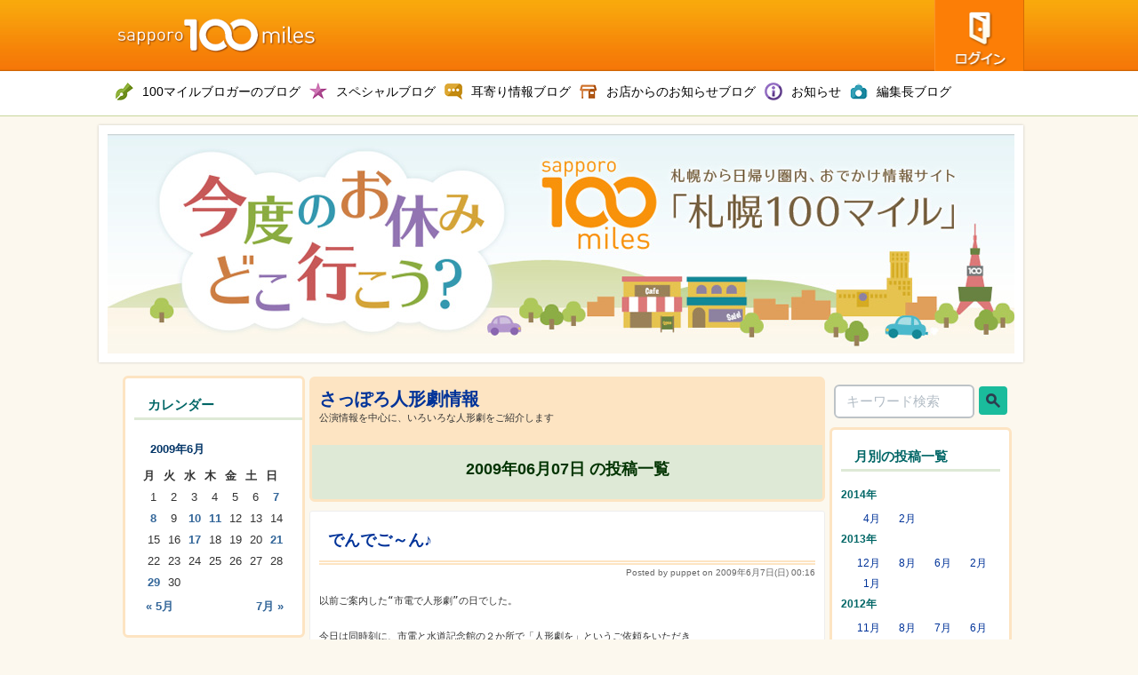

--- FILE ---
content_type: text/html; charset=UTF-8
request_url: http://sapporo.100miles.jp/puppet/2009/06/07/
body_size: 37294
content:
<!DOCTYPE html PUBLIC "-//W3C//DTD XHTML 1.0 Transitional//EN" "http://www.w3.org/TR/xhtml1/DTD/xhtml1-transitional.dtd">
<html xmlns="http://www.w3.org/1999/xhtml" xml:lang="ja" lang="ja">
<head>
<meta http-equiv="Content-Style-Type" content="text/css" />
<meta http-equiv="Content-Type" content="text/html; charset=UTF-8" />
<meta name="viewport" content="width=1060px, user-scalable=yes">
<meta name="viewport" content="width=device-width,user-scalable=no,maximum-scale=1" />

<!--<meta name="description" content="サイトの説明とか" />
<meta name="keywords" content=",,,,,," />-->
<title>  2009  6月  07｜さっぽろ人形劇情報</title>
<link rel="pingback" href="http://sapporo.100miles.jp/puppet/xmlrpc.php" />

<script src="http://code.jquery.com/jquery-1.9.1.min.js"></script>
<script type="text/javascript" src="http://sapporo.100miles.jp/puppet/wp-content/themes/100miles/pagetop.js"></script>

<!-- -->
<link rel="alternate" type="application/rss+xml" title="さっぽろ人形劇情報 &raquo; フィード" href="http://sapporo.100miles.jp/puppet/feed/" />
<link rel="alternate" type="application/rss+xml" title="さっぽろ人形劇情報 &raquo; コメントフィード" href="http://sapporo.100miles.jp/puppet/comments/feed/" />
	<style type="text/css">.recentcomments a{display:inline !important;padding:0 !important;margin:0 !important;}</style>
<!-- -->
<link rel="apple-touch-icon" href="http://sapporo.100miles.jp/puppet/wp-content/themes/100miles/common/img/app_ico.png" />
<link rel="shortcut icon" href="http://sapporo.100miles.jp/puppet/wp-content/themes/100miles/common/img/favicon.ico" />

<!--[if lt IE 9]>
<script src="http://html5shiv.googlecode.com/svn/trunk/html5.js"></script>
<script src="http://css3-mediaqueries-js.googlecode.com/svn/trunk/css3-mediaqueries.js"></script>
<![endif]-->


<!--flat-ui-->

<link rel="stylesheet" href="http://sapporo.100miles.jp/puppet/wp-content/themes/100miles/common/css/flat-ui.css" media="all" />

<!--flat-ui end-->

<link rel="stylesheet" href="http://sapporo.100miles.jp/puppet/wp-content/themes/100miles/common/css/default.css" media="all" />
<link rel="stylesheet" href="http://sapporo.100miles.jp/puppet/wp-content/themes/100miles/common/css/module.css" media="all" />
<link rel="stylesheet" href="http://sapporo.100miles.jp/puppet/wp-content/themes/100miles/style.css" media="all" />

<link rel="stylesheet" media="all" type="text/css" href="http://sapporo.100miles.jp/puppet/wp-content/themes/100miles/common/css/tablet.css" />
<!-- ※タブレット用のスタイル（tablet.css） -->
<link rel="stylesheet" media="all" type="text/css" href="http://sapporo.100miles.jp/puppet/wp-content/themes/100miles/common/css/smart.css" />
<!-- ※スマートフォン用のスタイル（smart.css） -->



<style type="text/css">
        #site-title h1, #site-title h1 a, #site-title h2, #site-title p {
                color: ##FFFFFF;
        }
</style>

</head>

<body class="archive date">


<header>
<div class="content_in">
	<h1><a href="/"><img src="http://sapporo.100miles.jp/puppet/wp-content/themes/100miles/common/img/header_tit_01.png" height="80" width="245" alt="札幌100マイル" /></a></h1>
	<ul>
    <li class="search">
      <form role="search" method="get" id="searchform" action="http://sapporo.100miles.jp/puppet/">
        <input type="search" value="" placeholder=" キーワード検索" name="s" id="s"/>
      </form>
    </li>
		<li class="li02"><a href="http://sapporo.100miles.jp/puppet/wp-admin"><img src="http://sapporo.100miles.jp/puppet/wp-content/themes/100miles/common/img/header_btn_02.png" height="80" width="101" alt="ログイン" /></a></li>

    </ul>
</div><!-- .content_in -->
</header><!-- /#header -->

<nav id="header-blog">
<ul>
	<li class="reports"><a href="/reports/"><img src="http://sapporo.100miles.jp/puppet/wp-content/themes/100miles/common/img/sectit_ico_04s.png" alt="100マイルブロガーのブログ"/></a></li>
	<li class="special"><a href="/special/"><img src="http://sapporo.100miles.jp/puppet/wp-content/themes/100miles/common/img/sectit_ico_07s.png" alt="スペシャルブログ" /></a></li>
	<li class="editorblog"><a href="/editorsblog/"><img src="http://sapporo.100miles.jp/puppet/wp-content/themes/100miles/common/img/sectit_ico_02s.png" alt="耳寄り情報ブログ" /></a></li>
	<li class="shoplog"><a href="/shoplog/"><img src="http://sapporo.100miles.jp/puppet/wp-content/themes/100miles/common/img/sectit_ico_05s.png" alt="お店からのお知らせブログ" /></a></li>
	<li class="info"><a href="/blog/editorinfo/"><img src="http://sapporo.100miles.jp/puppet/wp-content/themes/100miles/common/img/sectit_ico_06s.png" alt="お知らせブログ" /></a></li>
	<li class="chief"><a href="/mikaosanai/"><img src="http://sapporo.100miles.jp/puppet/wp-content/themes/100miles/common/img/sectit_ico_03s.png" alt="編集長ブログ" /></a></li>
</ul>
</nav>

<section id="blog_top">
<div class="content_in">



<img src="http://sapporo.100miles.jp/puppet/wp-content/themes/100miles/common/img/main_tit_01.jpg" height="247" width="1020" />



</div><!-- .content_in -->

<!--
<div id="global" style="height:140px; border:1px solid #ff0000;">
<div class="menu"><ul><li class="page_item page-item-2"><a href="http://sapporo.100miles.jp/puppet/sample-page/">サンプルページ</a></li></ul></div>
</div><!-- /#global -->
</section><!-- #main_top -->


<div id="wrapper">











<div id="main">
<div class="blogInfo" style="background-color:#DEE9D6;">
        <div class="blogTitle">
                <a href="http://sapporo.100miles.jp/puppet">さっぽろ人形劇情報</a>
                <p>公演情報を中心に、いろいろな人形劇をご紹介します</p>
                <p class="blogerName"> </p>
        </div>
<!-- ページタイトル（条件により表示方法切替） -->
	<div>
					<p class="result">

    2009年06月07日    の投稿一覧</p>
			</div>
</div>

<!--　ページタイトルここまで -->

<!-- loop.php -->

<!-- 投稿ループここから -->

<div style="margin-top:10px;" id="post-246" class="post-246 post type-post status-publish format-standard hentry category-226 tag-3 tag-47 tag-46 tag-343">

<h2 class="posttitle"><a href="http://sapporo.100miles.jp/puppet/2009/06/07/%e3%81%a7%e3%82%93%e3%81%a7%e3%81%94%ef%bd%9e%e3%82%93%e2%99%aa/">でんでご～ん♪</a></h2>
<p class="postdate">Posted by puppet on 2009年6月7日(日) 00:16</p>


<p>
<pre>以前ご案内した“市電で人形劇”の日でした。<BR><BR>今日は同時刻に、市電と水道記念館の２か所で「人形劇を」というご依頼をいただき<BR>ちょっとスタッフはアタフタしましたが、無事に終えることをできました。<BR><BR>今日は<BR>市電のキャラクター「市電くん」の人形劇など<BR>　　　<img src='/wp-content/uploads/sites/57/2014/02/20090607-01.JPG' alt='siden1' /><BR>６作品で、午前午後の２回運行しました。<BR><BR>途中休憩は電車事業所、電車の見学や記念撮影している方たちも…<BR>　　　　　<img src='/wp-content/uploads/sites/57/2014/02/20090607-02.JPG' alt='seden2' /><BR><BR><BR>事前予約の市電で人形劇、毎年とても多くのお申し込みをいただいて<BR>うれしい悲鳴をあげています。<BR>「はがき出したのに当たらないっ！」という方も多くて、本当に心苦しく思っています。<BR>次回、懲りずにまたご応募くださいね。<BR><BR>運転手さん担当さん　<img src='/wp-content/uploads/sites/57/2014/02/20090607-00.JPG' alt='siden' /><BR>お世話になり、ありがとうございました～</pre></p>


<div class="postinfo">
カテゴリー: <a href="http://sapporo.100miles.jp/puppet/category/%e8%88%9e%e5%8f%b0%e8%a3%8f/" title="舞台裏 の投稿をすべて表示" rel="category tag">舞台裏</a>｜タグ: <a href="http://sapporo.100miles.jp/puppet/tag/%e4%ba%ba%e5%bd%a2%e5%8a%87/" rel="tag">人形劇</a>, <a href="http://sapporo.100miles.jp/puppet/tag/%e5%b8%82%e9%9b%bb/" rel="tag">市電</a>, <a href="http://sapporo.100miles.jp/puppet/tag/%e6%9c%ad%e5%b9%8c%e5%b8%82%e4%ba%a4%e9%80%9a%e5%b1%80/" rel="tag">札幌市交通局</a>, <a href="http://sapporo.100miles.jp/puppet/tag/%e9%9b%bb%e8%bb%8a/" rel="tag">電車</a><br />
<a href="http://sapporo.100miles.jp/puppet/2009/06/07/%e3%81%a7%e3%82%93%e3%81%a7%e3%81%94%ef%bd%9e%e3%82%93%e2%99%aa/#respond" title="でんでご～ん♪ へのコメント">コメントorトラックバックはまだありません</a></div>

</div><!-- /.post -->

<!-- /投稿ループここまで -->

<!-- ここからは、次のページ／前のページへのテキストリンクを出力するためのタグ -->
<p class="pagelink">
<span class="pageprev"></span>
<span class="pagenext"></span>
</p>
<!-- /ページ送りのリンクここまで -->
<!-- /loop.php -->

</div><!-- /#main -->

<!-- sidebar-left.php start -->
<div id="sidebar-left">
<div class="widget calendar">
    <h3>カレンダー</h3>
    <div style="margin-left:10px;">
    <table id="wp-calendar">
	<caption>2009年6月</caption>
	<thead>
	<tr>
		<th scope="col" title="月曜日">月</th>
		<th scope="col" title="火曜日">火</th>
		<th scope="col" title="水曜日">水</th>
		<th scope="col" title="木曜日">木</th>
		<th scope="col" title="金曜日">金</th>
		<th scope="col" title="土曜日">土</th>
		<th scope="col" title="日曜日">日</th>
	</tr>
	</thead>

	<tfoot>
	<tr>
		<td colspan="3" id="prev"><a href="http://sapporo.100miles.jp/puppet/2009/05/" title="2009年5月の投稿を表示">&laquo; 5月</a></td>
		<td class="pad">&nbsp;</td>
		<td colspan="3" id="next"><a href="http://sapporo.100miles.jp/puppet/2009/07/" title="2009年7月の投稿を表示">7月 &raquo;</a></td>
	</tr>
	</tfoot>

	<tbody>
	<tr><td>1</td><td>2</td><td>3</td><td>4</td><td>5</td><td>6</td><td><a href="http://sapporo.100miles.jp/puppet/2009/06/07/" title="でんでご～ん♪">7</a></td>
	</tr>
	<tr>
		<td><a href="http://sapporo.100miles.jp/puppet/2009/06/08/" title="週間公演情報・６月１５日まで">8</a></td><td>9</td><td><a href="http://sapporo.100miles.jp/puppet/2009/06/10/" title="まもなく　さっぽろ祭りです">10</a></td><td><a href="http://sapporo.100miles.jp/puppet/2009/06/11/" title="恒例　：　さっぽろ祭り">11</a></td><td>12</td><td>13</td><td>14</td>
	</tr>
	<tr>
		<td>15</td><td>16</td><td><a href="http://sapporo.100miles.jp/puppet/2009/06/17/" title="まつりのあと
週間公演情報・６月２２日まで">17</a></td><td>18</td><td>19</td><td>20</td><td><a href="http://sapporo.100miles.jp/puppet/2009/06/21/" title="週間公演情報・６月３０日まで">21</a></td>
	</tr>
	<tr>
		<td>22</td><td>23</td><td>24</td><td>25</td><td>26</td><td>27</td><td>28</td>
	</tr>
	<tr>
		<td><a href="http://sapporo.100miles.jp/puppet/2009/06/29/" title="北海道人形劇フェスティバルプログラム">29</a></td><td>30</td>
		<td class="pad" colspan="5">&nbsp;</td>
	</tr>
	</tbody>
	</table>    </div>
</div>

<div class="widget category smart">
    <h3>カテゴリー</h3>
    <ul>
    	<li class="cat-item cat-item-1"><a href="http://sapporo.100miles.jp/puppet/category/%e6%9c%aa%e5%88%86%e9%a1%9e/" title="未分類 に含まれる投稿をすべて表示">未分類</a>
</li>
	<li class="cat-item cat-item-2"><a href="http://sapporo.100miles.jp/puppet/category/%e3%81%94%e3%81%82%e3%81%84%e3%81%95%e3%81%a4/" title="ごあいさつ に含まれる投稿をすべて表示">ごあいさつ</a>
</li>
	<li class="cat-item cat-item-6"><a href="http://sapporo.100miles.jp/puppet/category/%e4%ba%ba%e5%bd%a2%e5%8a%87%e5%85%ac%e6%bc%94/" title="人形劇公演 に含まれる投稿をすべて表示">人形劇公演</a>
</li>
	<li class="cat-item cat-item-10"><a href="http://sapporo.100miles.jp/puppet/category/%e3%83%af%e3%83%bc%e3%82%af%e3%82%b7%e3%83%a7%e3%83%83%e3%83%97/" title="ワークショップ に含まれる投稿をすべて表示">ワークショップ</a>
</li>
	<li class="cat-item cat-item-11"><a href="http://sapporo.100miles.jp/puppet/category/%e8%aa%ad%e3%81%bf%e8%aa%9e%e3%82%8a/" title="読み語り に含まれる投稿をすべて表示">読み語り</a>
</li>
	<li class="cat-item cat-item-14"><a href="http://sapporo.100miles.jp/puppet/category/%e3%82%b3%e3%83%b3%e3%82%b5%e3%83%bc%e3%83%88/" title="コンサート に含まれる投稿をすべて表示">コンサート</a>
</li>
	<li class="cat-item cat-item-95"><a href="http://sapporo.100miles.jp/puppet/category/%e4%ba%ba%e5%bd%a2%e5%8a%87%e4%bb%a5%e5%a4%96%e3%81%ae%e5%85%ac%e6%bc%94/" title="人形劇以外の公演 に含まれる投稿をすべて表示">人形劇以外の公演</a>
</li>
	<li class="cat-item cat-item-126"><a href="http://sapporo.100miles.jp/puppet/category/%e3%82%a4%e3%83%99%e3%83%b3%e3%83%88/" title="イベント に含まれる投稿をすべて表示">イベント</a>
</li>
	<li class="cat-item cat-item-226"><a href="http://sapporo.100miles.jp/puppet/category/%e8%88%9e%e5%8f%b0%e8%a3%8f/" title="舞台裏 に含まれる投稿をすべて表示">舞台裏</a>
</li>
	<li class="cat-item cat-item-241"><a href="http://sapporo.100miles.jp/puppet/category/%e3%83%a9%e3%82%b8%e3%82%aa/" title="ラジオ に含まれる投稿をすべて表示">ラジオ</a>
</li>
	<li class="cat-item cat-item-360"><a href="http://sapporo.100miles.jp/puppet/category/%e8%ac%9b%e6%bc%94%e4%bc%9a/" title="講演会 に含まれる投稿をすべて表示">講演会</a>
</li>
	<li class="cat-item cat-item-492"><a href="http://sapporo.100miles.jp/puppet/category/genre/" title="ジャンル に含まれる投稿をすべて表示">ジャンル</a>
<ul class='children'>
	<li class="cat-item cat-item-493"><a href="http://sapporo.100miles.jp/puppet/category/genre/gourmet/" title="グルメ に含まれる投稿をすべて表示">グルメ</a>
</li>
	<li class="cat-item cat-item-494"><a href="http://sapporo.100miles.jp/puppet/category/genre/drive/" title="ドライブ に含まれる投稿をすべて表示">ドライブ</a>
</li>
	<li class="cat-item cat-item-495"><a href="http://sapporo.100miles.jp/puppet/category/genre/shopping/" title="ショッピング に含まれる投稿をすべて表示">ショッピング</a>
</li>
	<li class="cat-item cat-item-496"><a href="http://sapporo.100miles.jp/puppet/category/genre/leisure/" title="レジャー に含まれる投稿をすべて表示">レジャー</a>
</li>
	<li class="cat-item cat-item-497"><a href="http://sapporo.100miles.jp/puppet/category/genre/other/" title="その他 に含まれる投稿をすべて表示">その他</a>
</li>
</ul>
</li>
	<li class="cat-item cat-item-498"><a href="http://sapporo.100miles.jp/puppet/category/area/" title="エリア に含まれる投稿をすべて表示">エリア</a>
<ul class='children'>
	<li class="cat-item cat-item-499"><a href="http://sapporo.100miles.jp/puppet/category/area/sapporo/" title="札幌 に含まれる投稿をすべて表示">札幌</a>
</li>
	<li class="cat-item cat-item-500"><a href="http://sapporo.100miles.jp/puppet/category/area/jyouzankei/" title="定山渓 に含まれる投稿をすべて表示">定山渓</a>
</li>
	<li class="cat-item cat-item-501"><a href="http://sapporo.100miles.jp/puppet/category/area/otaru-area/" title="小樽・キロロ・積丹 に含まれる投稿をすべて表示">小樽・キロロ・積丹</a>
</li>
	<li class="cat-item cat-item-502"><a href="http://sapporo.100miles.jp/puppet/category/area/ishikari-area/" title="石狩・空知・千歳 に含まれる投稿をすべて表示">石狩・空知・千歳</a>
</li>
	<li class="cat-item cat-item-503"><a href="http://sapporo.100miles.jp/puppet/category/area/niseko-area/" title="ニセコ・ルスツ に含まれる投稿をすべて表示">ニセコ・ルスツ</a>
</li>
	<li class="cat-item cat-item-504"><a href="http://sapporo.100miles.jp/puppet/category/area/toya-area/" title="洞爺・登別・苫小牧 に含まれる投稿をすべて表示">洞爺・登別・苫小牧</a>
</li>
	<li class="cat-item cat-item-505"><a href="http://sapporo.100miles.jp/puppet/category/area/hakodate-area/" title="函館・大沼・松前 に含まれる投稿をすべて表示">函館・大沼・松前</a>
</li>
	<li class="cat-item cat-item-506"><a href="http://sapporo.100miles.jp/puppet/category/area/hidaka-area/" title="日高・えりも に含まれる投稿をすべて表示">日高・えりも</a>
</li>
	<li class="cat-item cat-item-507"><a href="http://sapporo.100miles.jp/puppet/category/area/furano-area/" title="富良野・美瑛・トマム に含まれる投稿をすべて表示">富良野・美瑛・トマム</a>
</li>
	<li class="cat-item cat-item-508"><a href="http://sapporo.100miles.jp/puppet/category/area/obihiro-area/" title="帯広・十勝 に含まれる投稿をすべて表示">帯広・十勝</a>
</li>
	<li class="cat-item cat-item-509"><a href="http://sapporo.100miles.jp/puppet/category/area/kushiro-area/" title="釧路・阿寒・根室・屈斜路・川湯 に含まれる投稿をすべて表示">釧路・阿寒・根室・屈斜路・川湯</a>
</li>
	<li class="cat-item cat-item-510"><a href="http://sapporo.100miles.jp/puppet/category/area/asahikawa-area/" title="旭川・層雲峡 に含まれる投稿をすべて表示">旭川・層雲峡</a>
</li>
	<li class="cat-item cat-item-511"><a href="http://sapporo.100miles.jp/puppet/category/area/abashiri-area/" title="網走・北見・知床 に含まれる投稿をすべて表示">網走・北見・知床</a>
</li>
	<li class="cat-item cat-item-512"><a href="http://sapporo.100miles.jp/puppet/category/area/wakkanai-area/" title="稚内・留萌 に含まれる投稿をすべて表示">稚内・留萌</a>
</li>
</ul>
</li>
    </ul>
</div>

<div class="widget">
    <h3>最近の投稿</h3>
    <ul>
    	<li><a href='http://sapporo.100miles.jp/puppet/2014/04/21/%e6%89%8b%e5%a1%9a%e6%b2%bb%e8%99%ab%e3%81%ae%e7%81%ab%e3%81%ae%e9%b3%a5%e3%82%92%e4%ba%ba%e5%bd%a2%e5%8a%87%e3%81%a7/'>手塚治虫の火の鳥を人形劇で</a></li>
	<li><a href='http://sapporo.100miles.jp/puppet/2014/02/17/%e3%81%82%e3%82%8a%e3%81%8c%e3%81%a8%e3%81%86%e3%81%94%e3%81%96%e3%81%84%e3%81%be%e3%81%99%ef%bd%9e%e5%89%8d%e5%8d%8a%e7%b5%82%e6%bc%94%e3%81%97%e3%81%be%e3%81%97%e3%81%9f/'>ありがとうございます～前半終演しました</a></li>
	<li><a href='http://sapporo.100miles.jp/puppet/2013/12/21/%e5%9c%9f%e7%94%b0%e8%8b%b1%e9%a0%86%e3%82%af%e3%83%aa%e3%82%b9%e3%83%9e%e3%82%b9%e3%82%b3%e3%83%b3%e3%82%b5%e3%83%bc%e3%83%88/'>土田英順クリスマスコンサート</a></li>
	<li><a href='http://sapporo.100miles.jp/puppet/2013/12/19/%e4%ba%ba%e5%bd%a2%e5%8a%87%e3%83%95%e3%82%a7%e3%82%b9%e3%83%86%e3%82%a3%e3%83%90%e3%83%ab2014%e5%b9%b4%e3%81%95%e3%81%a3%e3%81%bd%e3%82%8d%e5%86%ac%e3%81%ae%e7%a5%ad%e5%85%b8/'>人形劇フェスティバル2014年さっぽろ冬の祭典</a></li>
	<li><a href='http://sapporo.100miles.jp/puppet/2013/08/04/%e3%82%84%e3%81%be%e3%81%b3%e3%81%93%e5%ba%a7%e9%96%8b%e9%a4%a825%e5%91%a8%e5%b9%b4%e8%a8%98%e5%bf%b5%e5%85%ac%e6%bc%94%ef%bd%9e%e3%82%b9%e3%82%af%e3%83%a9%e3%83%b3%e3%83%96%e3%83%ab%e2%98%86%e3%82%b7/'>やまびこ座開館25周年記念公演～スクランブル☆シアター</a></li>
    </ul>
</div>

<!--
    <div class="sidebar-widget-container">
        <ul>
                    </ul>
    </div><!-- /.widget-area -->
<!-- /sidebar.php -->
</div>
<!-- sidebar-right.php start -->
<div id="sidebar-right">

<div class="searchform">
    <form role="search" method="get" id="searchform" action="http://sapporo.100miles.jp/puppet/">
    <div>
    <ul><li><input type="text" value="" placeholder="キーワード検索" name="s" id="s" class="form-control"/></li><li><input type="image" id="searchsubmit" alt="Search" src="http://sapporo.100miles.jp/puppet/wp-content/themes/100miles/common/img/search.png" class="btn btn-primary btn-search"/></li></ul>
        
        
    </div>
</form>





</div>


<div class="navi-archives widget">
<h3>月別の投稿一覧</h3>
<h4>2014年</h4>
<ul>
<li><a href='http://sapporo.100miles.jp/puppet/2014/04/'>4月</a></li>
<li><a href='http://sapporo.100miles.jp/puppet/2014/02/'>2月</a></li>
</ul>
<h4>2013年</h4>
<ul>
<li><a href='http://sapporo.100miles.jp/puppet/2013/12/'>12月</a></li>
<li><a href='http://sapporo.100miles.jp/puppet/2013/08/'>8月</a></li>
<li><a href='http://sapporo.100miles.jp/puppet/2013/06/'>6月</a></li>
<li><a href='http://sapporo.100miles.jp/puppet/2013/02/'>2月</a></li>
<li><a href='http://sapporo.100miles.jp/puppet/2013/01/'>1月</a></li>
</ul>
<h4>2012年</h4>
<ul>
<li><a href='http://sapporo.100miles.jp/puppet/2012/11/'>11月</a></li>
<li><a href='http://sapporo.100miles.jp/puppet/2012/08/'>8月</a></li>
<li><a href='http://sapporo.100miles.jp/puppet/2012/07/'>7月</a></li>
<li><a href='http://sapporo.100miles.jp/puppet/2012/06/'>6月</a></li>
<li><a href='http://sapporo.100miles.jp/puppet/2012/05/'>5月</a></li>
<li><a href='http://sapporo.100miles.jp/puppet/2012/04/'>4月</a></li>
<li><a href='http://sapporo.100miles.jp/puppet/2012/03/'>3月</a></li>
<li><a href='http://sapporo.100miles.jp/puppet/2012/02/'>2月</a></li>
<li><a href='http://sapporo.100miles.jp/puppet/2012/01/'>1月</a></li>
</ul>
<h4>2011年</h4>
<ul>
<li><a href='http://sapporo.100miles.jp/puppet/2011/11/'>11月</a></li>
<li><a href='http://sapporo.100miles.jp/puppet/2011/10/'>10月</a></li>
<li><a href='http://sapporo.100miles.jp/puppet/2011/09/'>9月</a></li>
<li><a href='http://sapporo.100miles.jp/puppet/2011/08/'>8月</a></li>
<li><a href='http://sapporo.100miles.jp/puppet/2011/07/'>7月</a></li>
<li><a href='http://sapporo.100miles.jp/puppet/2011/06/'>6月</a></li>
<li><a href='http://sapporo.100miles.jp/puppet/2011/05/'>5月</a></li>
<li><a href='http://sapporo.100miles.jp/puppet/2011/04/'>4月</a></li>
<li><a href='http://sapporo.100miles.jp/puppet/2011/03/'>3月</a></li>
<li><a href='http://sapporo.100miles.jp/puppet/2011/02/'>2月</a></li>
<li><a href='http://sapporo.100miles.jp/puppet/2011/01/'>1月</a></li>
</ul>
<h4>2010年</h4>
<ul>
<li><a href='http://sapporo.100miles.jp/puppet/2010/12/'>12月</a></li>
<li><a href='http://sapporo.100miles.jp/puppet/2010/11/'>11月</a></li>
<li><a href='http://sapporo.100miles.jp/puppet/2010/10/'>10月</a></li>
<li><a href='http://sapporo.100miles.jp/puppet/2010/09/'>9月</a></li>
<li><a href='http://sapporo.100miles.jp/puppet/2010/08/'>8月</a></li>
<li><a href='http://sapporo.100miles.jp/puppet/2010/07/'>7月</a></li>
<li><a href='http://sapporo.100miles.jp/puppet/2010/06/'>6月</a></li>
<li><a href='http://sapporo.100miles.jp/puppet/2010/05/'>5月</a></li>
<li><a href='http://sapporo.100miles.jp/puppet/2010/04/'>4月</a></li>
<li><a href='http://sapporo.100miles.jp/puppet/2010/03/'>3月</a></li>
<li><a href='http://sapporo.100miles.jp/puppet/2010/02/'>2月</a></li>
<li><a href='http://sapporo.100miles.jp/puppet/2010/01/'>1月</a></li>
</ul>
<h4>2009年</h4>
<ul>
<li><a href='http://sapporo.100miles.jp/puppet/2009/12/'>12月</a></li>
<li><a href='http://sapporo.100miles.jp/puppet/2009/11/'>11月</a></li>
<li><a href='http://sapporo.100miles.jp/puppet/2009/10/'>10月</a></li>
<li><a href='http://sapporo.100miles.jp/puppet/2009/09/'>9月</a></li>
<li><a href='http://sapporo.100miles.jp/puppet/2009/08/'>8月</a></li>
<li><a href='http://sapporo.100miles.jp/puppet/2009/07/'>7月</a></li>
<li><a href='http://sapporo.100miles.jp/puppet/2009/06/'>6月</a></li>
<li><a href='http://sapporo.100miles.jp/puppet/2009/05/'>5月</a></li>
<li><a href='http://sapporo.100miles.jp/puppet/2009/04/'>4月</a></li>
<li><a href='http://sapporo.100miles.jp/puppet/2009/03/'>3月</a></li>
<li><a href='http://sapporo.100miles.jp/puppet/2009/02/'>2月</a></li>
<li><a href='http://sapporo.100miles.jp/puppet/2009/01/'>1月</a></li>
</ul>
<h4>2008年</h4>
<ul>
<li><a href='http://sapporo.100miles.jp/puppet/2008/12/'>12月</a></li>
<li><a href='http://sapporo.100miles.jp/puppet/2008/11/'>11月</a></li>
<li><a href='http://sapporo.100miles.jp/puppet/2008/10/'>10月</a></li>
<li><a href='http://sapporo.100miles.jp/puppet/2008/09/'>9月</a></li>
<li><a href='http://sapporo.100miles.jp/puppet/2008/08/'>8月</a></li>
<li><a href='http://sapporo.100miles.jp/puppet/2008/07/'>7月</a></li>
<li><a href='http://sapporo.100miles.jp/puppet/2008/06/'>6月</a></li>
<li><a href='http://sapporo.100miles.jp/puppet/2008/05/'>5月</a></li>
<li><a href='http://sapporo.100miles.jp/puppet/2008/04/'>4月</a></li>
<li><a href='http://sapporo.100miles.jp/puppet/2008/03/'>3月</a></li>
<li><a href='http://sapporo.100miles.jp/puppet/2008/02/'>2月</a></li>
<li><a href='http://sapporo.100miles.jp/puppet/2008/01/'>1月</a></li>
</ul>
<h4>2007年</h4>
<ul>
<li><a href='http://sapporo.100miles.jp/puppet/2007/12/'>12月</a></li>
<li><a href='http://sapporo.100miles.jp/puppet/2007/11/'>11月</a></li>
<li><a href='http://sapporo.100miles.jp/puppet/2007/10/'>10月</a></li>
<li><a href='http://sapporo.100miles.jp/puppet/2007/09/'>9月</a></li>
<li><a href='http://sapporo.100miles.jp/puppet/2007/08/'>8月</a></li>
<li><a href='http://sapporo.100miles.jp/puppet/2007/07/'>7月</a></li>
<li><a href='http://sapporo.100miles.jp/puppet/2007/06/'>6月</a></li>
<li><a href='http://sapporo.100miles.jp/puppet/2007/05/'>5月</a></li>
<li><a href='http://sapporo.100miles.jp/puppet/2007/04/'>4月</a></li>
<li><a href='http://sapporo.100miles.jp/puppet/2007/03/'>3月</a></li>
</ul>
</div>


<div class="navi-archives widget">
    <h3>タグ一覧</h3>
    <ul>
    <a href='http://sapporo.100miles.jp/puppet/tag/%e3%81%93%e3%81%84%e3%81%82%e3%81%84/' class='tag-link-307' title='18件のトピック' style='font-size: 8.5109489051095pt;'>こいあい</a>
<a href='http://sapporo.100miles.jp/puppet/tag/%e3%81%93%e3%81%90%e3%81%be%e5%ba%a7/' class='tag-link-4' title='284件のトピック' style='font-size: 20.467153284672pt;'>こぐま座</a>
<a href='http://sapporo.100miles.jp/puppet/tag/%e3%81%95%e3%81%a3%e3%81%bd%e3%82%8d%e5%86%ac%e3%81%ae%e7%a5%ad%e5%85%b8/' class='tag-link-219' title='16件のトピック' style='font-size: 8pt;'>さっぽろ冬の祭典</a>
<a href='http://sapporo.100miles.jp/puppet/tag/%e3%81%a1%e3%81%88%e3%81%a3%e3%81%ba/' class='tag-link-183' title='18件のトピック' style='font-size: 8.5109489051095pt;'>ちえっぺ</a>
<a href='http://sapporo.100miles.jp/puppet/tag/%e3%81%a6%e3%81%b6%e3%81%8f%e3%82%8d/' class='tag-link-133' title='34件のトピック' style='font-size: 11.167883211679pt;'>てぶくろ</a>
<a href='http://sapporo.100miles.jp/puppet/tag/%e3%81%b0%e3%81%8a%e3%81%b0%e3%81%b6/' class='tag-link-102' title='37件のトピック' style='font-size: 11.576642335766pt;'>ばおばぶ</a>
<a href='http://sapporo.100miles.jp/puppet/tag/%e3%81%b0%e3%81%b3%e3%81%b6/' class='tag-link-132' title='48件のトピック' style='font-size: 12.700729927007pt;'>ばびぶ</a>
<a href='http://sapporo.100miles.jp/puppet/tag/%e3%81%b1%e3%81%ba%e3%81%a3%e3%81%a8%e3%82%b0%e3%83%bc%e3%82%b9/' class='tag-link-49' title='32件のトピック' style='font-size: 10.963503649635pt;'>ぱぺっとグース</a>
<a href='http://sapporo.100miles.jp/puppet/tag/%e3%81%b2%e3%82%88%e3%81%a3%e3%81%93/' class='tag-link-78' title='41件のトピック' style='font-size: 11.985401459854pt;'>ひよっこ</a>
<a href='http://sapporo.100miles.jp/puppet/tag/%e3%81%bd%e3%81%a3%e3%81%91/' class='tag-link-42' title='19件のトピック' style='font-size: 8.7153284671533pt;'>ぽっけ</a>
<a href='http://sapporo.100miles.jp/puppet/tag/%e3%81%be%e3%82%8b%e3%81%be%e3%82%8b%e3%82%a2%e3%83%8b%e3%83%9e%e3%83%ab%e4%ba%ba%e5%bd%a2%e5%8a%87/' class='tag-link-144' title='18件のトピック' style='font-size: 8.5109489051095pt;'>まるまるアニマル人形劇</a>
<a href='http://sapporo.100miles.jp/puppet/tag/%e3%82%84%e3%81%be%e3%81%b3%e3%81%93%e5%ba%a7/' class='tag-link-8' title='253件のトピック' style='font-size: 19.956204379562pt;'>やまびこ座</a>
<a href='http://sapporo.100miles.jp/puppet/tag/%e3%82%aa%e3%83%9a%e3%83%ac/' class='tag-link-38' title='45件のトピック' style='font-size: 12.394160583942pt;'>オペレ</a>
<a href='http://sapporo.100miles.jp/puppet/tag/%e3%82%ae%e3%82%bf%e3%83%bc/' class='tag-link-316' title='16件のトピック' style='font-size: 8pt;'>ギター</a>
<a href='http://sapporo.100miles.jp/puppet/tag/%e3%82%b0%e3%83%bb%e3%81%93%e3%81%b6%e3%81%9f/' class='tag-link-55' title='39件のトピック' style='font-size: 11.78102189781pt;'>グ・こぶた</a>
<a href='http://sapporo.100miles.jp/puppet/tag/%e3%83%91%e3%83%8d%e3%83%ab%e3%82%b7%e3%82%a2%e3%82%bf%e3%83%bc/' class='tag-link-64' title='41件のトピック' style='font-size: 11.985401459854pt;'>パネルシアター</a>
<a href='http://sapporo.100miles.jp/puppet/tag/%e3%83%96%e3%83%a9%e3%83%b3%e3%82%b3/' class='tag-link-41' title='39件のトピック' style='font-size: 11.78102189781pt;'>ブランコ</a>
<a href='http://sapporo.100miles.jp/puppet/tag/%e3%83%96%e3%83%ab%e3%82%b9%e3%82%bf/' class='tag-link-164' title='16件のトピック' style='font-size: 8pt;'>ブルスタ</a>
<a href='http://sapporo.100miles.jp/puppet/tag/%e3%83%9c%e3%82%af%e3%83%a9/' class='tag-link-101' title='34件のトピック' style='font-size: 11.167883211679pt;'>ボクラ</a>
<a href='http://sapporo.100miles.jp/puppet/tag/%e3%83%9c%e3%83%bc%e3%83%89%e3%83%b4%e3%82%a3%e3%83%ab/' class='tag-link-65' title='28件のトピック' style='font-size: 10.350364963504pt;'>ボードヴィル</a>
<a href='http://sapporo.100miles.jp/puppet/tag/%e3%83%9e%e3%83%aa%e3%82%aa%e3%83%8d%e3%83%83%e3%83%88/' class='tag-link-105' title='17件のトピック' style='font-size: 8.3065693430657pt;'>マリオネット</a>
<a href='http://sapporo.100miles.jp/puppet/tag/%e3%83%9f%e3%83%8b%e3%83%9f%e3%83%8b%e4%ba%ba%e5%bd%a2%e5%8a%87%e5%a0%b4/' class='tag-link-311' title='18件のトピック' style='font-size: 8.5109489051095pt;'>ミニミニ人形劇場</a>
<a href='http://sapporo.100miles.jp/puppet/tag/%e3%83%a8%e3%83%9f%e3%82%ac%e3%82%bf%e3%83%aa/' class='tag-link-12' title='16件のトピック' style='font-size: 8pt;'>ヨミガタリ</a>
<a href='http://sapporo.100miles.jp/puppet/tag/%e3%83%a8%e3%83%9f%e3%82%ac%e3%82%bf%e3%83%aa%e3%82%b9%e3%83%88%e3%81%be%e3%81%a3%e3%81%a4/' class='tag-link-43' title='36件のトピック' style='font-size: 11.474452554745pt;'>ヨミガタリストまっつ</a>
<a href='http://sapporo.100miles.jp/puppet/tag/%e3%83%af%e3%83%bc%e3%82%af%e3%82%b7%e3%83%a7%e3%83%83%e3%83%97/' class='tag-link-10' title='17件のトピック' style='font-size: 8.3065693430657pt;'>ワークショップ</a>
<a href='http://sapporo.100miles.jp/puppet/tag/%e4%b8%ad%e5%a4%ae%e5%8c%ba/' class='tag-link-22' title='308件のトピック' style='font-size: 20.875912408759pt;'>中央区</a>
<a href='http://sapporo.100miles.jp/puppet/tag/%e4%b8%ad%e5%b3%b6%e5%85%ac%e5%9c%92/' class='tag-link-5' title='265件のトピック' style='font-size: 20.160583941606pt;'>中島公園</a>
<a href='http://sapporo.100miles.jp/puppet/tag/%e4%ba%ba%e5%bd%a2%e5%8a%87/' class='tag-link-3' title='398件のトピック' style='font-size: 22pt;'>人形劇</a>
<a href='http://sapporo.100miles.jp/puppet/tag/%e4%ba%ba%e5%bd%a2%e5%8a%87%e3%83%95%e3%82%a7%e3%82%b9%e3%83%86%e3%82%a3%e3%83%90%e3%83%ab/' class='tag-link-94' title='35件のトピック' style='font-size: 11.372262773723pt;'>人形劇フェスティバル</a>
<a href='http://sapporo.100miles.jp/puppet/tag/%e4%ba%ba%e5%bd%a2%e5%b1%95/' class='tag-link-310' title='19件のトピック' style='font-size: 8.7153284671533pt;'>人形展</a>
<a href='http://sapporo.100miles.jp/puppet/tag/%e5%85%83%e7%94%ba/' class='tag-link-28' title='224件のトピック' style='font-size: 19.445255474453pt;'>元町</a>
<a href='http://sapporo.100miles.jp/puppet/tag/%e5%86%86%e5%b1%b1%e5%8b%95%e7%89%a9%e5%9c%92/' class='tag-link-135' title='22件のトピック' style='font-size: 9.3284671532847pt;'>円山動物園</a>
<a href='http://sapporo.100miles.jp/puppet/tag/%e5%86%86%e5%b1%b1%e6%ad%a9%e8%a8%98/' class='tag-link-143' title='17件のトピック' style='font-size: 8.3065693430657pt;'>円山歩記</a>
<a href='http://sapporo.100miles.jp/puppet/tag/%e5%86%ac%e3%81%ae%e7%a5%ad%e5%85%b8/' class='tag-link-93' title='32件のトピック' style='font-size: 10.963503649635pt;'>冬の祭典</a>
<a href='http://sapporo.100miles.jp/puppet/tag/%e5%a4%a2%e9%81%8b/' class='tag-link-84' title='18件のトピック' style='font-size: 8.5109489051095pt;'>夢運</a>
<a href='http://sapporo.100miles.jp/puppet/tag/%e5%b9%b3%e4%bd%90%e4%bf%ae/' class='tag-link-317' title='20件のトピック' style='font-size: 8.9197080291971pt;'>平佐修</a>
<a href='http://sapporo.100miles.jp/puppet/tag/%e6%95%99%e8%82%b2%e6%96%87%e5%8c%96%e4%bc%9a%e9%a4%a8/' class='tag-link-206' title='35件のトピック' style='font-size: 11.372262773723pt;'>教育文化会館</a>
<a href='http://sapporo.100miles.jp/puppet/tag/%e6%98%9f%e3%81%ab%e3%81%aa%e3%81%a3%e3%81%9f%e9%be%8d%e3%81%ae%e3%81%8d%e3%81%b0/' class='tag-link-91' title='17件のトピック' style='font-size: 8.3065693430657pt;'>星になった龍のきば</a>
<a href='http://sapporo.100miles.jp/puppet/tag/%e6%9c%ad%e5%b9%8c%e4%ba%ba%e5%bd%a2%e5%8a%87%e5%8d%94%e8%ad%b0%e4%bc%9a/' class='tag-link-309' title='28件のトピック' style='font-size: 10.350364963504pt;'>札幌人形劇協議会</a>
<a href='http://sapporo.100miles.jp/puppet/tag/%e6%9d%b1%e5%8c%ba/' class='tag-link-23' title='233件のトピック' style='font-size: 19.649635036496pt;'>東区</a>
<a href='http://sapporo.100miles.jp/puppet/tag/%e6%b2%a2%e5%89%87%e8%a1%8c/' class='tag-link-110' title='16件のトピック' style='font-size: 8pt;'>沢則行</a>
<a href='http://sapporo.100miles.jp/puppet/tag/%e7%b4%99%e8%8a%9d%e5%b1%85/' class='tag-link-66' title='36件のトピック' style='font-size: 11.474452554745pt;'>紙芝居</a>
<a href='http://sapporo.100miles.jp/puppet/tag/%e8%85%b9%e8%a9%b1%e8%a1%93/' class='tag-link-19' title='79件のトピック' style='font-size: 14.846715328467pt;'>腹話術</a>
<a href='http://sapporo.100miles.jp/puppet/tag/%e8%a5%bf%ef%bc%91%ef%bc%91%e4%b8%81%e7%9b%ae/' class='tag-link-312' title='22件のトピック' style='font-size: 9.3284671532847pt;'>西１１丁目</a>
<a href='http://sapporo.100miles.jp/puppet/tag/%e8%aa%ad%e3%81%bf%e8%aa%9e%e3%82%8a/' class='tag-link-11' title='40件のトピック' style='font-size: 11.883211678832pt;'>読み語り</a>    </ul>
</div>

<!--
    <div class="sidebar-widget-container">
        <ul>
                    </ul>
    </div><!-- /.widget-area -->
<!-- /sidebar.php -->
</div>

<a id="pageTop" href="#toplink">pageTop</a>

</div><!--　#wrapper -->

<section id="fblikebox">
<div class="content_in">
<div style="display:block;float:left;width:100%;height:278px;background-color:#FDE4C2;">
	<iframe src="//www.facebook.com/plugins/likebox.php?href=https%3A%2F%2Fwww.facebook.com%2Fsapporo.100miles.jp&amp;width=1000&amp;height=258&amp;colorscheme=light&amp;show_faces=true&amp;header=false&amp;stream=false&amp;show_border=false&amp;appId=527499710640811" scrolling="no" frameborder="0" style="margin-left:20px;margin-top:10px; overflow:hidden; width:1000px; height:258px;" allowTransparency="true"></iframe>
</div>
</div><!-- .content_in -->
</section><!-- #fblikebox -->


<footer>
<div class="content_in">

	<dl class="logo">
		<dt><a href="/"><img src="/wp-content/themes/100miles/common/img/footer_tit_01.png" height="63" width="305" alt="札幌100マイル" /></a></dt>
		<dd>札幌から日帰り圏内、おでかけ情報サイト「札幌100マイル」</dd>
	</dl>
	<ul class="ul01">
		<li><a href="/">札幌100マイルトップ</a></li>
		<li><a href="http://sapporo.100miles.jp/company/">運営会社について</a></li>
		<li><a href="/kiyaku/">利用規約</a></li>
		<li>お問い合わせ先</li>
	</ul>
	<section class="reportList">
		<h4>おでかけレポート</h4>
		<ul>
			<li><a href="/mikaosanai/">編集長ブログ</a></li>
			<li><a href="/editorsinfo/">編集部からのお知らせ</a></li>
		</ul>
	</section><!-- .reportList -->
</div><!-- .content_in -->
<p class="copyright">Copyright&copy;2014 SAPPORO 100 MILES All Rights Reserved.</p>
</footer>




<script>
        (function(i,s,o,g,r,a,m){i['GoogleAnalyticsObject']=r;i[r]=i[r]||function(){
                (i[r].q=i[r].q||[]).push(arguments)},i[r].l=1*new Date();a=s.createElement(o),
                m=s.getElementsByTagName(o)[0];a.async=1;a.src=g;m.parentNode.insertBefore(a,m)
        })(window,document,'script','//www.google-analytics.com/analytics.js','ga');
        ga('create', 'UA-48873551-1', '100miles.jp');
        ga('require', 'displayfeatures');
        ga('send', 'pageview');


</script>

<script src="/wp-content/themes/100miles/common/js/lib.js"></script>
<script src="/wp-content/themes/100miles/common/js/common.js"></script>

</body>
</html>

<!-- /archive.php -->


--- FILE ---
content_type: text/css
request_url: http://sapporo.100miles.jp/puppet/wp-content/themes/100miles/common/css/default.css
body_size: 2854
content:
@charset "utf-8";
/* ===================================================================
CSS information
 style info :リセット及びbody初期設定 (このCSSは通常変更しない)
=================================================================== */
/* reset */
html {
	overflow-y: scroll;
}
body,div,dl,dt,dd,ul,ol,li,h1,h2,h3,h4,h5,h6,pre,form,fieldset,input,textarea,p,blockquote,th,td {
	margin: 0;
	padding: 0;
}
address,caption,cite,code,dfn,em,strong,th,var {
	font-style: normal;
}
table {
	border-collapse:collapse;
}
caption,th {
	text-align: left;
}
q:before,q:after {
	content: '';
}
object,
embed {
	vertical-align: top;
}
h1,h2,h3,h4,h5,h6 {
	font-size: 100%;
	font-weight: normal;
}
img,abbr,acronym,fieldset {
	border: 0;
}
li {
	list-style-type: none;
}
img{
	vertical-align:bottom;
}
hr{
	clear:both;
	border:none;
	background-color:#FFFFFF;
}

/* --------------------------------------------------------
01share style
-------------------------------------------------------- */
.float_left{float:left;}
.float_right{float:right;}
.left{text-align:left;}
.right{text-align:right;}
.center{text-align:center;}
.st{font-weight:bold;}
.break{ clear:both; }
/* clearfix */
.clearfix{ /zoom : 1; }
.clearfix:after{ content : ''; display : block; clear : both; }
.clear_b{ clear:both;}
.red{color:#E63246;}

/*CSS Rollover*/
a.cssRoll img{
	opacity:1;
	filter: alpha(opacity=100);
}
a:hover.cssRoll img{
	opacity:0.6;
	filter: alpha(opacity=60);
}
.mb0{margin-bottom:0!important;}
.mb6{margin-bottom:6px!important;}
.mb10{margin-bottom:10px!important;}
.mb15{margin-bottom:15px!important;}
.mb20{margin-bottom:20px!important;}
.mb30{margin-bottom:30px!important;}
.pb10{padding-bottom:10px;}
.pb15{padding-bottom:15px;}
.pb20{padding-bottom:20px;}
.pb30{padding-bottom:30px;}
.pb40{padding-bottom:40px;}
.pb50{padding-bottom:50px;}
.pb80{padding-bottom:80px;}
.ml10{ margin-left:10px;}
.pt25{padding-top:25px;}
/* default */
body {
	font-size: 14px;
	font-family: "メイリオ", "Meiryo", verdana, "ヒラギノ角ゴ Pro W3", "Hiragino Kaku Gothic Pro", "Osaka", "ＭＳ Ｐゴシック", "MS PGothic", Sans-Serif;
	/*font-family:  verdana, "ヒラギノ角ゴ Pro W3", "Hiragino Kaku Gothic Pro", "Osaka", "ＭＳ Ｐゴシック", "MS PGothic", Sans-Serif;*/
	line-height: 1.8;
	color:#373737;
}
a:link {
	text-decoration: none;
}
a:visited {
	color:#fff;
	text-decoration: none;
}
a:hover {
	text-decoration: underline;
}
a:active {
	color:#fff;
	text-decoration: none;
}
/* IE6 base font */
* html body {
	font-family: "ＭＳ Ｐゴシック", "MS PGothic", Sans-Serif;
}

figure{
	display: block;
	-webkit-margin-before: 0;
	-webkit-margin-after: 0;
	-webkit-margin-start: 0;
	-webkit-margin-end: 0;
}
